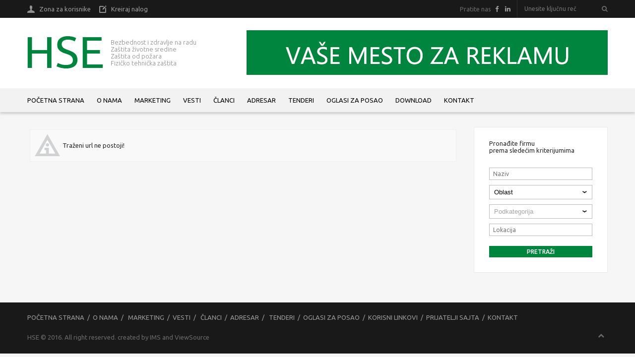

--- FILE ---
content_type: text/html; charset=UTF-8
request_url: http://www.hse.rs/vesti/bezbednost-i-zdravlje-na-radu/bzr---srbija/agenda-ii-konferencije-bezbednost-i-zdravlje-na-radu-i-zastita-od-pozara_zlatibor.html
body_size: 18971
content:
<!DOCTYPE html>
<html xmlns="http://www.w3.org/1999/xhtml" lang="sr" xml:lang="sr"> 

	<head>
		<title>HSE Portal</title>

		<meta name="keywords" content="" />
		<meta name="description" content="Najzanimljivije vesti iz oblasti HSE u Srbiji, regionu i svetu. Pronaći firmu koja će Vam pružiti određene usluge iz HSE oblasti (izrada dokumentacije, konsalting...) ili pronaći firmu koja Vam može prodati određenu opremu..." />

		<meta http-equiv="content-type" content="text/html; charset=utf-8" />
		<meta name="viewport" content="width=device-width,initial-scale=1,user-scalable=no">
		
		<meta property="og:title" content="HSE Portal" />
		<meta property="og:description" content="Najzanimljivije vesti iz oblasti HSE u Srbiji, regionu i svetu. Pronaći firmu koja će Vam pružiti određene usluge iz HSE oblasti (izrada dokumentacije, konsalting...) ili pronaći firmu koja Vam može prodati određenu opremu..." />
		<meta property="og:type" content="website" />
		<meta property="og:url" content="http://www.hse.rs" />
		<meta property="og:image" content="http://www.hse.rs/pub/images/fb-img-hse-portal.jpg" />
		
		<meta itemprop="name" content="HSE Portal" />
		<meta itemprop="description" content="Najzanimljivije vesti iz oblasti HSE u Srbiji, regionu i svetu. Pronaći firmu koja će Vam pružiti određene usluge iz HSE oblasti (izrada dokumentacije, konsalting...) ili pronaći firmu koja Vam može prodati određenu opremu..." />
		
		<meta property="og:site_name" content="hse.rs" />
		<meta property="fb:admins" content="ims.groups" />

		<meta http-equiv="Content-Style-Type" content="text/css" />
		<link href="/design/css/cropper.min.css" rel="stylesheet">
		<link href="/design/css/main.css" rel="stylesheet">
		<link href="/design/css/font-awesome.min.css" rel="stylesheet">
		<link rel="stylesheet" href="/design/css/colorbox.css" media="screen" />
		<link href="/design/css/nav-core.css" rel="stylesheet" type="text/css" />
		<link href="/design/css/jquery.bxslider.css" rel="stylesheet" type="text/css" />
		<link rel="stylesheet" href="//code.jquery.com/ui/1.11.4/themes/smoothness/jquery-ui.css">
		<link rel="stylesheet" href="/design/css/blueimp-gallery-indicator.css" />
		<link rel="stylesheet" href="/design/css/blueimp-gallery-video.css" />
		<link rel="stylesheet" href="/design/css/blueimp-gallery.css" />
		<link href="/design/css/css.css" rel="stylesheet" type="text/css" />
		<link href="/design/css/media.css" rel="stylesheet" type="text/css" />
		
		<link href="/design/images/favicon.ico" rel="Shortcut Icon" type="image/x-icon" />
		
		<script type="text/javascript" src="http://code.jquery.com/jquery-2.1.3.min.js"></script>
		<script src="//code.jquery.com/ui/1.11.4/jquery-ui.js"></script>
		<script src="/include/js/nav.jquery.min.js"></script>
		<script src="/include/js/jquery.bxslider.min.js"></script>
		<script type="text/javascript" src="/include/js/blueimp-helper.js"></script>
		<script type="text/javascript" src="/include/js/blueimp-gallery.min.js"></script>
		<script type="text/javascript" src="/include/js/jquery.blueimp-gallery.js"></script>

		<script src="/include/js/cropper/cropper.min.js"></script>
		<script src="/include/js/canvas_resize/zepto.min.js"></script>
		<script src="/include/js/canvas_resize/binaryajax.js"></script>
		<script src="/include/js/canvas_resize/exif.js"></script>
		<script src="/include/js/canvas_resize/canvasResize.js"></script>

		
			<script type="text/javascript">
				function ajaxCategoryIndex(strUrl, strDivReport)
				{
					$.ajax({
						url: strUrl,
						 beforeSend: function( xhr )
						{
							$('body').css('cursor', 'wait');			
							
						}
					}).done(function(msg)
					{
						$("#" + strDivReport).html(msg);	
						$('body').css('cursor', 'auto');
					});
				}
				
				$(document).ready(function()
				{
					$('input[type=text], textarea, input[type=email], input[type=password]').on('change invalid', function() {
						var textfield = $(this).get(0);

						// 'setCustomValidity not only sets the message, but also marks
						// the field as invalid. In order to see whether the field really is
						// invalid, we have to remove the message first
						textfield.setCustomValidity('');

						if (!textfield.validity.valid)
						{
							textfield.setCustomValidity('Popunite ili ispravite polje');
						}
					});

					 $('.nav').nav();
					 
					 intFullWidth = $(document).width();
					 
					  $( ".DatePicker" ).datepicker({
					  	dateFormat: "dd.mm.yy."}
					  	);
					  	
					  	$('.UploadFile').change(function(e)
						{
							types = {'.jpg' :"1",'.gif' :"1"};
							var element = this;
							var elName = $(element).attr("name")
							
						 	filename = $(element).val();
						 	
						        $("#" + elName + "_Container").next().show();
							
						});
						
						$(".FileList .List.Show").next().show();
					 
				  	$("#FooterUp").click(function () {						   
					   $("html, body").animate({scrollTop: 0}, 1000);
					});

					$(".CropperAction").click(function()
					{

						$(".ContainerCroper").hide();

						keyDiv = $(this).attr('rel');

						$("#CropContainer_" + keyDiv).show();

						return false;
					});

					window.onload = function()
					{
						$(".ContainerCroper").hide();
						$(".ContainerCroper").addClass("Visible");
					}

					$(".CropperCloseButton").click(function()
					{
						$(".ContainerCroper").hide();
					});

					$('.uploadImage').change(function(e)
					{
						types = {'.jpg' :"1",'.gif' :"1"};
						var element = this;
						var elName = $(element).attr("name")

						filename = $(element).val();

						re = /\..+$/;
						ext = filename.match(re);

						if (types[ext] != "1")
						{
							$(element).val("");
							$("input[name=" + elName + "_resized]").val("");
							alert("Nedozvoljen format");
						}
						else
						{

							var file = e.target.files[0];

							canvasResize(file, {
								width: 1600,
								height: 1600,
								crop: false,
								quality: 60,
								rotate: 0,
								callback: function(data, width, height)
								{
									$("input[name=" + elName + "_resized]").val(data);
									$("input[name=" + elName + "_name]").val(filename);
								}
							});

							$("#" + elName + "_Container").next().show();
						}
					});
						
					$('#indexSlider').bxSlider({
				 		
							mode: 'fade',
							pager: false,
							auto: true,
							controls:false
				 	});
				 	
				 	var sliderAIndex = $('.bxAdresar');
					if(sliderAIndex.length)
					{
    					var AdresarSliderMargin = 30;
    					var AdresarSliderMaxSlides = 4;
    					var AdresarSliderWidth = 195;
    					
    					if(intFullWidth <= 1190 && intFullWidth > 700)
    					{
    						var AdresarSliderMargin = 20;
    						var AdresarSliderMaxSlides = 2;
    						var AdresarSliderWidth = 195;
    					}
    					else if(intFullWidth <= 700 && intFullWidth > 460)
    					{
    						var AdresarSliderMargin = 20;
	    					var AdresarSliderMaxSlides = 2;
	    					var AdresarSliderWidth = 210;
    					}
    					else if(intFullWidth <= 460)
    					{
    						var AdresarSliderMargin = 0;
	    					var AdresarSliderMaxSlides = 1;
	    					var AdresarSliderWidth = 307;
    					}
    					
    					var sliderGI = $('.bxAdresar').bxSlider({
							auto: true,
							minSlides: 1,
	 						maxSlides: AdresarSliderMaxSlides,
	  						slideWidth: AdresarSliderWidth,
	  						slideMargin: AdresarSliderMargin,
	  						pager: false,
	  						nextSelector: '#AdresarSliderNext',
	  						prevSelector: '#AdresarSliderPrev',
							nextText: '',
							prevText: ''
						});
					}
					
					$( window ).resize(function()
					{
						intFullWidth = $(document).width();
						
						if(sliderAIndex.length)
						{
  							var AdresarSliderMarginNew = 30;
	    					var AdresarSliderMaxSlidesNew = 4;
	    					var AdresarSliderWidthNew = 195;
  							
	    					if(intFullWidth <= 1190 && intFullWidth > 700 )
	    					{
	    						var AdresarSliderMarginNew = 20;
	    						var AdresarSliderMaxSlidesNew = 2;
	    						var AdresarSliderWidthNew = 210;
	    					}
	    					else if(intFullWidth <= 700 && intFullWidth > 460)
	    					{
	    						var AdresarSliderMarginNew = 20;
		    					var AdresarSliderMaxSlidesNew = 2;
		    					var AdresarSliderWidthNew = 195;
	    					}
  							else if(intFullWidth <= 460)
	    					{
	    						var AdresarSliderMarginNew = 0;
		    					var AdresarSliderMaxSlidesNew = 1;
		    					var AdresarSliderWidthNew = 307;
	    					}
	    					
	    					if(AdresarSliderMargin != AdresarSliderMarginNew)
	    					{
	    						AdresarSliderMargin = AdresarSliderMarginNew;
	    						AdresarSliderMaxSlides = AdresarSliderMaxSlidesNew;
	    						AdresarSliderWidth = AdresarSliderWidthNew;
	    						
	    						sliderGI.reloadSlider({
									auto: true,
									minSlides: 1,
			 						maxSlides: AdresarSliderMaxSlides,
			  						slideWidth: AdresarSliderWidth,
			  						slideMargin: AdresarSliderMargin,
			  						pager: false,
			  						nextSelector: '#AdresarSliderNext',
			  						prevSelector: '#AdresarSliderPrev',
									nextText: '',
									prevText: ''
								});
	    					}
						}
					});

				});
			</script>
		
		<script src="https://apis.google.com/js/platform.js" async defer></script>
        
            <script>
                (function(i,s,o,g,r,a,m){i['GoogleAnalyticsObject']=r;i[r]=i[r]||function(){
                            (i[r].q=i[r].q||[]).push(arguments)},i[r].l=1*new Date();a=s.createElement(o),
                        m=s.getElementsByTagName(o)[0];a.async=1;a.src=g;m.parentNode.insertBefore(a,m)
                })(window,document,'script','//www.google-analytics.com/analytics.js','ga');

                ga('create', 'UA-42804209-31', 'auto');
                ga('send', 'pageview');

            </script>
        
			</head>
	<body>
		<div id="fb-root"></div>
		
			<script>(function(d, s, id) {
					var js, fjs = d.getElementsByTagName(s)[0];
					if (d.getElementById(id)) return;
					js = d.createElement(s); js.id = id;
					js.src = "//connect.facebook.net/sr_RS/sdk.js#xfbml=1&version=v2.4";
					fjs.parentNode.insertBefore(js, fjs);
				}(document, 'script', 'facebook-jssdk'));
			</script>
		
		<div id="blueimp-gallery" class="blueimp-gallery blueimp-gallery-controls">
			<div class="slides"></div>
			<h3 class="title"></h3>
			<a class="prev">‹</a>
			<a class="next">›</a>
			<a class="close">×</a>
			<a class="play-pause"></a>
			<ol class="indicator"></ol>
		</div>
					<!--[if lt IE 8]>
<header>
<![endif]-->
	<div id="Header">
		<div id="HeaderTop">
			<div class="SiteWidth">
				<div class="Left">
					<div class="Table">
													<div class="TableCell Middle Options Login">
								<a href="/firm/" class="TableCell Middle"><span>Zona za korisnike</span></a>
							</div>
							<div class="TableCell Middle Options Register">
								<a href="/firm/registracija/" class="TableCell Middle"><span>Kreiraj nalog</span></a>
							</div>
											</div>
				</div>
				<div class="Right">
					<div class="Table">
						<div class="TableCell Middle Options Right">
							Pratite nas
						</div>
						<div class="TableCell Middle Options Right">
							<a href="/" class="fa fa-facebook"></a>
						</div>
						<div class="TableCell Middle Options Right">
							<a href="https://www.linkedin.com/groups/8493501" target="_blank" class="fa fa-linkedin"></a>
						</div>
						<div class="TableCell Middle Options Search">
							<div id="HeaderSearch">
								<form method="post" action="/pretraga/" name="search">
									<div class="Table">
										<div class="TableCell">
											<input type="text" name="Skeywords" required placeholder="Unesite ključnu reč" />
										</div>
										<div class="TableCell">
											<i class="fa fa-search" onclick="javascript:document.search.submit();">
											</i>
										</div>
									</div>
								</form>
							</div>
						</div>
					</div>
				</div>
				<div class="clear"></div>
			</div>	
		</div>
		<div id="HeaderMiddle">
			<div class="SiteWidth">
				<div class="Left">
					<div class="Table">
						<div class="TableCell Middle Logo">
							<a href="/"><img src="/design/images/hse_logo.gif" alt="HSE" /></a>
						</div>
						<div class="TableCell Middle LogoText">
							<h3>Bezbednost i zdravlje na radu</h3>
							<h3>Zaštita životne sredine</h3>
							<h3>Zaštita od požara</h3>
							<h3>Fizičko tehnička zaštita</h3>
						</div>
					</div>
				</div>
				<div class="Right Menu">
					<div class="TableCell Middle">
						<a href="#" class="nav-button fa fa-align-justify"></a>
					</div>
				</div>
				<div class="Right Banner">
																					<div>
							<img src="/pub/bnnr/mesto-za-reklamu-01.jpg" alt="" />
						
					</div>
																</div>
				<div class="clear"></div>
			</div>
		</div>
		<div id="HeaderBottom">
			<div class="SiteWidth">
				<div class="Menu">
					<nav class="nav">
					    <ul class="Container">
					        <li class="nav-mainOption"><a href="/" class="nav-main">Početna strana</a></li>
					        <li class="nav-mainOption"><a href="/artikli/o-nama.html" class="nav-main">O nama</a></li>
							<li class="nav-mainOption"><a href="/artikli/marketing.html" class="nav-main">Marketing</a></li>
					        <li class="nav-mainOption nav-submenu">
								<a href="/vesti/" class="nav-main">Vesti</a>
																	<ul>
																					<li><a href="/vesti/bezbednost-i-zdravlje-na-radu/">Bezbednost i zdravlje na radu</a></li>
																					<li><a href="/vesti/zastita-od-pozara/">Zaštita od požara</a></li>
																					<li><a href="/vesti/zastita-zivotne-sredine/">Zaštita životne sredine</a></li>
																					<li><a href="/vesti/fizicko-tehnicka-zastita/">Fizičko tehnička zaštita</a></li>
																					<li><a href="/vesti/vanredne-situacije/">Vanredne situacije</a></li>
																			</ul>
															</li>
															<li class="nav-mainOption nav-submenu">
									<a href="/artikli/clanci/" class="nav-main">Članci</a>
																			<ul>
																							<li><a href="/artikli/clanci/bezbednost-i-zdravlje-na-radu/">Bezbednost i zdravlje na radu</a></li>
																							<li><a href="/artikli/clanci/fizicko-tehnicka-zastita/">Fizičko tehnička zaštita</a></li>
																							<li><a href="/artikli/clanci/hse-terminologija/">HSE terminologija</a></li>
																							<li><a href="/artikli/clanci/zastita-od-pozara/">Zaštita od požara</a></li>
																							<li><a href="/artikli/clanci/zastita-zivotne-sredine/">Zaštita životne sredine</a></li>
																					</ul>
																	</li>
												        <li class="nav-mainOption"><a href="/adresar/" class="nav-main">Adresar</a></li>
					        <li class="nav-mainOption"><a href="/tenderi/" class="nav-main">Tenderi</a></li>
					        <li class="nav-mainOption"><a href="/oglasi/" class="nav-main">Oglasi za posao</a></li>
							<li class="nav-mainOption"><a href="/preuzimanja/" class="nav-main">Download</a></li>
                                                        					        <li class="nav-mainOption"><a href="/kontakt/" class="nav-main">Kontakt</a></li>
					    </ul>
					</nav>
				</div>
				<div class="clear"></div>
			</div>
		</div>
	</div>
<!--[if lt IE 8]>
</header>
<![endif]-->					<!--[if !IE]>
<main>
<![endif]-->
	<div class="SiteWidth">
		<div id="ColContainer">
							<!--[if lt IE 8]>
	<section>
<![endif]-->
	<div class="CenterCol">
		<div id="CenterColContent">
			<!--[if lt IE 8]>
				<article>
			<![endif]-->				
									

<div class="info">
	<table border="0">
		<tr>
			<td><img src="/design/images/i3.gif" /></td>
			<td>Traženi url ne postoji!</td>
		</tr>
	</table>
</div>							<!--[if lt IE 8]>
				</article>
			<![endif]-->
		</div>
	</div>
<!--[if lt IE 8]>
	</section>
<![endif]-->							
<!--[if lt IE 8]>
	<aside>
<![endif]-->
	<div id="RightCol">
		<div id="RightColContent">
							<div class="AdresarBoxRightCol">
			<div class="AdresarSearchBox">
	<div class="Title">
		<span>Pronađite firmu</span>
		prema sledećim kriterijumima
	</div>
	<form method="POST" action="/adresar/pretrazi/">
		<div class="Content">
			<div class="InputData">
				<input name="aSearchName" type="text" placeholder="Naziv" />
			</div>
			<div class="InputData">
				<div class="DropDown">
					<select name="aSearchMainCat" onchange="javascript:ajaxCategoryIndex('/adresar/?ref=ajax&Cid=' + this.value, 'SearchSubCategoryContainer')">
						<option value="0">Oblast</option>
																					<option value="1">BEZBEDNOST I ZDRAVLJE NA RADU</option>
															<option value="2">ZAŠTITA ŽIVOTNE SREDINE</option>
															<option value="3">ZAŠTITA OD POŽARA</option>
															<option value="4">FIZIČKO TEHNIČKA ZAŠTITA</option>
																		</select>
				</div>
			</div>
			<div class="InputData">
				<div class="DropDown" id="SearchSubCategoryContainer">
					<select disabled>
						<option value="0">Podkategorija</option>
					</select>
				</div>
			</div>
			<div class="InputData">
				<input type="text" name="aSearchCity" placeholder="Lokacija" />
			</div>
			<div class="InputData Button">
				<input type="submit" value="Pretraži" />
			</div>
		</div>
	</form>
	<div class="clear"></div>
</div>	</div>							

					</div>
	</div>
<!--[if lt IE 8]>
	</aside>
<![endif]-->						<div class="clear"></div>
		</div>
	</div>
<!--[if !IE]>
</main>
<![endif]-->					<!--[if lt IE 8]>
<footer>
<![endif]-->
	<div id="Footer">
		<div class="SiteWidth">
			<div id="FooterContent">
				<div id="FooterTop">
					<a href="/">Početna strana</a>&nbsp; / &nbsp;<a href="/artikli/o-nama.html">O nama</a>&nbsp; / &nbsp;
					<a href="/artikli/marketing.html">Marketing</a>&nbsp; / &nbsp;<a href="/vesti/">Vesti</a>&nbsp; / &nbsp;
					<a href="/artikli/clanci/">Članci</a>&nbsp; / &nbsp;<a href="/adresar/">Adresar</a>&nbsp; / &nbsp;
					<a href="/tenderi/">Tenderi</a>&nbsp; / &nbsp;<a href="/oglasi/">Oglasi za posao</a>&nbsp; /&nbsp;
					<a href="/artikli/korisni-linkovi.html">Korisni linkovi</a>&nbsp; / &nbsp;<a href="/artikli/prijatelji-sajta.html">Prijatelji sajta</a>&nbsp; /&nbsp;
					<a href="/kontakt/">Kontakt</a>
				</div>
				<div id="FooterBottom">
					<div class="Table Full">
					<div class="TableCell Middle">
						HSE &copy; 2016. All right reserved. <span class="Created">created by <a href="http://www.ims-groups.com" target="_blank">IMS</a> and <a href="http://www.viewsource.biz" target="_blank">ViewSource</a></span>
					</div>
					<div class="TableCell Middle">
						<div id="FooterUp" class="Right fa fa-chevron-up"></div>
					</div>
					
				</div>
			</div>
		</div>
	</div>
<!--[if lt IE 8]>
</footer>
<![endif]-->			</body>
</html>

--- FILE ---
content_type: text/css
request_url: http://www.hse.rs/design/css/main.css
body_size: 5163
content:
/* Main
 * ========================================================================== */
 
.ContainerCroper{position:fixed;width:100%;height:100%;top:0;left:0;right:0;bottom:0;background:rgba(0,0,0,0.5);z-index:200;visibility:hidden;}
.ContainerCroper.Visible{visibility:visible;}
 .ContainerCroper .container{background:#ffffff;width:80%;margin:50px auto 0 auto;padding:20px;}


/* Icons
 * -------------------------------------------------------------------------- */

.icon {
  display: inline-block;
  width: 20px;
  height: 20px;
  background-image: url("/design/images/icons.png");
  vertical-align: middle;
}

.icon-move {
  background-position: 0 0;
}

.icon-crop {
  background-position: -30px 0;
}

.icon-zoom-in {
  background-position: -60px 0;
}

.icon-zoom-out {
  background-position: -90px 0;
}

.icon-rotate-left {
  background-position: -120px 0;
}

.icon-rotate-right {
  background-position: -150px 0;
}

.icon-lock {
  background-position: -180px 0;
}

.icon-unlock {
  background-position: -210px 0;
}

.icon-remove {
  background-position: -240px 0;
}

.icon-refresh {
  background-position: -270px 0;
}

.icon-upload {
  background-position: -300px 0;
}

.icon-off {
  background-position: -330px 0;
}

.icon-info {
  background-position: -360px 0;
}

.icon-ok {
  background-position: -390px 0;
}


/* Alerts
 * -------------------------------------------------------------------------- */

.docs-alert {
  display: none;
  position: fixed;
  top: 20px;
  left: 0;
  right: 0;
  height: 0;
  text-align: center;
  opacity: 0.9;
}

.docs-alert .message {
  display: inline-block;
  padding: 5px 10px;
  border-radius: 2px;
  background-color: #aaa;
  color: #fff;
}

.docs-alert .primary {
  background-color: #0074d9;
}

.docs-alert .success {
  background-color: #2ecc40;
}

.docs-alert .info {
  background-color: #39cccc;
}

.docs-alert .warning {
  background-color: #ff851b;
}

.docs-alert .danger {
  background-color: #ff4136;
}

/* Button
 * -------------------------------------------------------------------------- */

.btn-primary {
  border-color: #003973; /* hsb(210, 100%, 45%) */
  background-color: #00468c; /* hsb(210, 100%, 55%) */
}

.btn-primary:hover,
.btn-primary:focus,
.btn-primary:active,
.btn-primary.active,
.btn-primary.active:focus,
.btn-primary.active:hover {
  border-color: #00264d; /* hsb(208, 100%, 10%) */
  background-color: #003366; /* hsb(208, 100%, 40%) */
}


/* Basic style
 * -------------------------------------------------------------------------- */

body {
  overflow-x: hidden;
}


/* Header */

.docs-header {
  border-color: #003973;
  background-color: #00468c;
  color: #fff;
}

.docs-header .navbar-brand {
  color: #eee;
}

.docs-header .navbar-toggle {
  border-color: #003973;
  background-color: #00468c;
}

.docs-header .navbar-toggle:hover,
.docs-header .navbar-toggle:focus {
  border-color: #003366;
  background-color: #003973;
}

.docs-header .navbar-collapse {
  border-color: #003973;
}

.docs-header .navbar-text {
  color: #ddd;
}

.docs-header .navbar-nav > li > a {
  color: #eee;
}


/* Content */

.img-container,
.img-preview {
  background-color: #f7f7f7;
  overflow: hidden;
  width: 100%;
  text-align: center;
}

.img-container {
  min-height: 200px;
  max-height: 466px;
  margin-bottom: 20px;
}

@media (min-width: 768px) {
  .img-container {
    min-height: 466px;
  }
}

.img-container > img {
  max-width: 100%;
}

.docs-preview {
  margin-right: -15px;
  margin-bottom: 10px;
}

.img-preview {
  float: left;
  margin-right: 10px;
  margin-bottom: 10px;
}

.img-preview > img {
  max-width: 100%;
}

.preview-lg {
  width: 263px;
  height: 148px;
}

.preview-md {
  width: 139px;
  height: 78px;
}

.preview-sm {
  width: 69px;
  height: 39px;
}

.preview-xs {
  width: 35px;
  height: 20px;
  margin-right: 0;
}

.docs-data > .input-group {
  margin-bottom: 10px;
}

.docs-data > .input-group > label {
  min-width: 80px;
}

.docs-data > .input-group > span {
  min-width: 50px;
}

.docs-buttons > .btn,
.docs-buttons > .btn-group,
.docs-buttons > .form-control {
  margin-right: 5px;
  margin-bottom: 10px;
}

.docs-toggles > .btn,
.docs-toggles > .btn-group,
.docs-toggles > .dropdown {
  margin-bottom: 10px;
}

.docs-tooltip {
  display: block;
  margin: -6px -12px;
  padding: 6px 12px;
}

.docs-tooltip > .icon {
  margin: 0 -3px;
  vertical-align: top;
}

.tooltip-inner {
  white-space: normal;
}

.btn-upload .tooltip-inner {
  white-space: nowrap;
}

@media (max-width: 400px) {
  .btn-group-crop {
    margin-right: -15px!important;
  }

  .btn-group-crop > .btn {
    padding-left: 5px;
    padding-right: 5px;
  }

  .btn-group-crop .docs-tooltip {
    margin-left: -5px;
    margin-right: -5px;
    padding-left: 5px;
    padding-right: 5px;
  }
}

.docs-options .dropdown-menu {
  width: 100%;
}

.docs-options .dropdown-menu > li {
  padding: 3px 20px;
}

.docs-options .dropdown-menu > li:hover {
  background-color: #f7f7f7;
}

.docs-options .dropdown-menu > li > label {
  display: block;
}

.docs-cropped .modal-body {
  text-align: center;
}

.docs-cropped .modal-body > img,
.docs-cropped .modal-body > canvas {
  max-width: 100%;
}


--- FILE ---
content_type: text/css
request_url: http://www.hse.rs/design/css/css.css
body_size: 26864
content:
/**********************************************************************
  __      __ _                   _____
  \ \    / /(_)                 / ____|
   \ \  / /  _   ___ __      __| (___    ___   _   _  _ __  ___  ___
    \ \/ /  | | / _ \\ \ /\ / / \___ \  / _ \ | | | || '__|/ __|/ _ \
     \  /   | ||  __/ \ V  V /  ____) || (_) || |_| || |  | (__|  __/
      \/    |_| \___|  \_/\_/  |_____/  \___/  \__,_||_|   \___|\___|
          web: www.viewsource.biz  email: office@viewsource.biz
                    Copyright (c) 2005-2009 ViewSource
                    
***********************************************************************/

@import url(https://fonts.googleapis.com/css?family=Ubuntu:400,300,500&subset=latin,latin-ext);

/* C O M M O N ********************************************************/

body {margin: 0px; padding: 0px; background: #f6f6f6;font-size:13px;font-family:'Ubuntu', sans-serif;color:#2a2a2a;}

h1 {margin:0px 0px 0px 0px;padding:0px;font-size:16px;font-family:'Ubuntu', sans-serif;font-weight:400;}
h2 {margin:0;padding:0px;font-size:14px;font-family:'Ubuntu', sans-serif;}
h3 {margin: 0px 0px 2px 0px; font-size: 12px;}

ul {margin: 0px 0px 0px 0px; padding: 0px 0px 0px 0px;}
li {margin: 0px 0 0px 0px;	padding: 0px;}

hr {border: 0px; border-top: 1px solid #ddd; }

a, a:visited {color:#00853e; text-decoration:none;outline:none;}
a:hover {text-decoration:underline;}
a img, a:visited img, a:hover img {border: 0px;}

img {border: 0px; }
form {margin: 0px;	padding: 0px;}

.clear{clear:both;}
header				{}
footer				{}
section				{float:left;}
aside				{float:left;}

.SiteWidth			{width:1170px;margin:0 auto 0 auto;}
.Left{float:left;}
.Right{float:right;}
.Table{display:table;}
.TableRow{display:table-row;}
.TableCell{display:table-cell;}
.TableCell.Middle{vertical-align:middle;}
.TableCell.Top{vertical-align:top;}
.TableCell.Bottom{vertical-align:bottom;}
.Full{width:100%;}
.Auto{margin:0 auto;}
.Center{text-align:center;}
.RightText{text-align:right;}
input[type='text'], input[type='email'], input[type='submit'], textarea{font-size:12px;font-family:'Ubuntu', sans-serif;}
input[type='submit']{cursor:pointer;}


#box { border: 1px solid #ccc; margin: 2px 0 2px 0px; }


/* M A I N   C O N T A I N E R S **************************************/

#Header        	{-webkit-box-shadow: 0 4px 4px 0 #d2d2d2;box-shadow: 0 4px 4px 0 #d2d2d2;}
#Body          	{}
#Footer        	{background:#191919;color:#6a6a6a;}
#Footer a		{color:#6a6a6a;}

#ColContainer	{padding:30px 0 30px 0;}
#LeftCol       {width: 200px;float:left;}
.CenterCol     {float:left;width:870px;}
.CenterCol.Full{width:100%;}
#RightCol      {width:300px;float:left;}


/* C O N T A I N E R S   E L E M E N T S ******************************/

#HeaderWrapper			{}
#HeaderTopWrapper		{}
#HeaderTop				{background:#191919;color:#6a6a6a;}
#HeaderMiddle			{background:#ffffff;padding:25px 0 25px 0;}
#HeaderMiddle .Right img{max-width:100%;}
#HeaderBottom			{background:#f2f2f2;}
#HeaderLeft             {margin:10px 0px 0px 10px;}
#HeaderRight            {margin:10px 10px 0px 0px;}
#HeaderLogo             {}
#HeaderLang             {margin: 0px 0px 5px 0px;}
#HeaderLang a           {color:#000; text-decoration:none;}
#HeaderLang a:visited   {color:#000; text-decoration:none;}
#HeaderLang a:hover     {color:#000; text-decoration:underline;}
#HeaderSearch           {}
#HeaderSearch input[type='text'] {border:0px;background:#191919;color:#6a6a6a;width:154px;}
#HeaderSearch i{cursor:pointer;}
#HeaderSearch input[type='submit']{color:#444;height: 20px;}
#HeaderOpcije           {margin: 5px 0 0 0px; }
#HeaderOpcije a 		{color:#000; text-decoration:none;}
#HeaderOpcije a:visited {color:#000; text-decoration:none;}
#HeaderOpcije a:hover 	{color:#000; text-decoration:underline;}
#HeaderTop .TableCell.Options{height:36px;padding:0 17px 0 0;}
#HeaderTop .TableCell.Options a.TableCell{height:36px;}
#HeaderTop .TableCell.Options.Right{padding:0 8px 0 0;float:none;text-transform:none;}
#HeaderTop .TableCell.Options.Search{padding:0 0 0 12px;border-left:1px solid #2b2b2b;}
#HeaderTop .TableCell.Options a{color:#9b9b9b;}
#HeaderTop .TableCell.Options.Login a{background:url("/design/images/header-1.png") no-repeat left top;padding-left:24px;}
#HeaderTop .TableCell.Options.Register a{background:url("/design/images/header-2.png") no-repeat left top;padding-left:24px;}
#HeaderTop .TableCell.Options a:before{padding:0 5px 0 0;}
#HeaderTop .TableCell.Options a:hover{text-decoration:none;color:#ffffff;}
#HeaderTop .TableCell.Options a.TableCell:hover{color:#00853e;background-position:left bottom;}
#HeaderMiddle .TableCell{height:90px;}
#HeaderMiddle .TableCell img{display:block;}
#HeaderMiddle .TableCell.LogoText{padding:0 0 0 15px;color:#8c8c8c;}
#HeaderMiddle .TableCell.LogoText h3{padding:0px;margin:0px;font-size:13px;font-weight:300;font-family:'Ubuntu', sans-serif;}

#LeftColContent         {}

#CenterColContent       {}

#RightColContent        {padding:0 0 0 30px;}

#FooterContent          {}
#FooterTop				{color:#9b9b9b;padding:23px 0 23px 0;text-transform:uppercase;}
#FooterTop a			{color:#9b9b9b;}
#FooterBottom           {padding:0 0 23px 0;}
#FooterUp				{width:20px;height:20px;cursor:pointer;}

.CommonForm .Field{padding:0 0 20px 0;}
.CommonForm .Field input{width:385px;border:1px solid #bbbbbb;padding:0 10px 0 10px;height:38px;}
.CommonForm .Field input[type='checkbox']{width:auto;height:auto;}
.CommonForm .Field textarea{width:385px;border:1px solid #bbbbbb;padding:10px;height:300px;}
.CommonForm .Field select{width:407px;border:1px solid #bbbbbb;padding:0 10px 0 10px;height:38px;}
.CommonForm .Field.Captcha img{display:block;}
.CommonForm .Field.Captcha input{width:285px;}
.CommonForm .Field.Button input{width:auto;padding:0 20px 0 20px;cursor:pointer;background:#00853e;border:1px solid #00853e;color:#ffffff;text-transform:uppercase;}
.CommonForm .Field.Button .TableCell{padding-right:10px;}
.CommonForm .Field.Button .TableCell:last-child{padding-right:0;}
.CommonForm .Field .FileListContainer .Title{font-size:15px;}
.CommonForm .Field .FileListContainer .FileList .List{padding-top:30px;}
.CommonForm .Field .FileListContainer .FileList .List:first-child{padding-top:15px;}

.ButtonLink{height:40px;padding:0 20px 0 20px;text-transform:uppercase;color:#ffffff;background:#00853e;}
.ButtonLink:visited{color:#ffffff;}
.ButtonLink:hover{text-decoration:none;}

/* C L A S S   B O X **************************************************/

.box-left-cel {margin: 5px 0 5px 0px; width: 190px;}
.box-header-left-cel {background:#ccc; padding-left:5px; height: 25px;}

.box-right-cel {margin: 5px 0 5px 0px; width: 190px;}
.box-wrap-right-cel {}

.box-footer-right-cel {border-bottom: 2px solid #cccccc; font-size: 0px; padding: 0px; margin: 0px;}


.box-banner {margin: 5px 0 0 0; width: 190px;}
.box-banner-content {}

.box-content {border:2px solid #ccc;padding: 3px;}


/* C L A S S   C A T A L O G ******************************************/

.one-item {margin: 0 0 30px 0px;}
.one-item-picture {border: 1px solid #cccccc; margin: 3px;}
.one-item-parameter {width: 230px;}
.one-item-group-filter {width: 395px;}
.one-item-group-items {margin: 0 0 30px 30px;}
.one-item-group-items-parameter {width: 200px;}
.one-item-group-items-picture {border: 1px solid #cccccc;}
.category-items {margin: 0 0 30px 0px;}
.category-items-parameter {width: 230px;}
.category-items-picture {border: 1px solid #cccccc;}
.category-items-group-items-filter {width: 395px;}
.category-items-group-items {margin: 0 0 30px 30px;}
.category-items-group-items-parameter {width: 200px;}
.category-items-group-items-picture {border: 1px solid #cccccc;}


/***************************** C U S T O M ******************************/

.galleryThumbs { margin: 3px;}

.galleryThumbs img {padding:0px;margin:0px;border: 0px;}

.info {background: #f9f9f9; border: 1px solid #eeeeee; padding: 5px; margin: 5px;}

.IndexSliderTop{padding:0 0 30px 0;position:relative;}
.IndexSliderImage li{height:370px;background-size:cover;position:relative;list-style:none;}
.SliderTextContainer{bottom:0px;position:absolute;background:#00853e;padding:24px;width:320px;}
.SliderTextContainer .SliderTitle{color:#ffffff;text-transform:uppercase;font-size:22px;}
.SliderTextContainer .SliderTitle a{color:#ffffff;}
.SliderTextContainer .SliderText{color:#d1d1d1;padding:4px 0 0 0;}

.DropDown{overflow:hidden;background:#ffffff url("/design/images/drop-down.png") no-repeat right center;border:1px solid #e7e7e7;}
.DropDown select{width:150%;background:transparent;border:0px;padding:5px 0 5px 5px;}
.BoxTitle{height:30px;}
.BoxTitle .Title{color:#5e5e5e;font-size:20px;text-transform:uppercase;overflow:hidden;}
.BoxTitle .Title:before{width:50%;content:"";}
.BoxTitle .Title:after{content:"";width:100%;background:url("/design/images/box-title.png") repeat-x left center;position:relative;display:inline-block;height:10px;vertical-align:middle;margin-right:-50%;left:15px;}
.BoxTitle.News .ListCategory{width:150px;text-align:right;}
.BoxTitle.News .ListCategory .DropDown{width:133px;float:right;}
#RightCol .BoxTitle .Title:after{margin-right:-65%;}
.BoxDataContainer{padding:30px 0 0 0;}
.BoxDataContainer .Content{background:#ffffff;border:1px solid #ebebeb;border-bottom:0px;}
.BoxDataContainer .Content .List{border-bottom:1px solid #ebebeb;padding:22px;}
.BoxDataContainer .Content .List .Title{font-weight:500;font-size:14px;text-transform:uppercase;}
.BoxDataContainer .Content .List .Data{padding:18px 0 0 0;text-transform:uppercase;font-size:12px;}
.BoxDataContainer .Content .List .Data .Expire{white-space: nowrap;text-align:right;}
.BoxDataContainer .BoxDataMore a{display:inline-block;background:#00853e;color:#ffffff;text-align:center;padding:8px 0 8px 0;font-size:14px;text-transform:uppercase;width:100%;}

.BoxBannerList .List{padding:0 0 15px 0;}
.BoxBannerList .List:last-child{padding:0 0 0px 0;}
.BoxBannerList .List img{display:block;max-width:100%;margin:0 auto;}
.AdBoxContainer{padding:0 0 30px 0;}

.NewsListContainer{}
.NewsListContainer .Content{float:left;width:420px;padding:30px 30px 0 0;}
.NewsNewsList .NewsListContainer .Content{padding:0 30px 30px 0;}
.NewsListContainer .Content:nth-child(2n){padding-right:0px;}
.NewsListContainer .Content:nth-child(2n+1){clear:both;}
.NewsListContainer .Content .Image img{display:block;}
.NewsListContainer .Content .Data{background:#00853e;padding:15px 15px 12px 15px;height:82px;}
.NewsListContainer .Content .Data a{color:#ffffff;}
.NewsListContainer .Content .Data .Title{font-size:18px;text-transform:uppercase;height:67px;overflow:hidden;}
.NewsListContainer .Content .Description{height:110px;padding:20px;background:#ffffff;}
.NewsListContainer .Content .Data .DateCat{text-transform:uppercase;color:#d1d1d1;}
.NewsListContainer .IndexBannerContent{padding-top:0;padding-bottom:30px;}

.IndexBoxContainer{padding:30px 0 0 0;}
.IndexBannerContent{padding:30px 0 0 0;}
.IndexBannerContent img{display:block;max-width:100%;}
.NewsletterIndexContainer{padding:30px 0 0 0;}
.NewsletterIndexContainer .Content{background:url("/design/images/newsletter-background-index.gif");}
.NewsletterIndexContainer .Content .TableCell{height:90px;}
.NewsletterIndexContainer .Content .Left{padding:0 0 0 30px;}
.NewsletterIndexContainer .Content .Left .TableCell{background:url("/design/images/newsletter-icon-index.png") no-repeat left center;font-size:14px;color:#eeeeee;padding:0 0 0 50px;}
.NewsletterIndexContainer .Content .Left .TableCell .Title{color:#ffffff;text-transform:uppercase;}
.NewsletterIndexContainer .Content .Right{padding:0 30px 0 0px;}
.NewsletterIndexContainer .Content .Right .TableCell{padding:0 0 0 30px;}
.NewsletterIndexContainer .Content .Right .TableCell input[type='email']{background:transparent;border:0px;border-bottom:1px solid #ffffff;color:#ffffff;padding:2px 10px 2px 10px;width:247px;}
.NewsletterIndexContainer .Content .Right .TableCell input[type='submit']{background:transparent;border:1px solid #ffffff;color:#ffffff;text-transform:uppercase;cursor:pointer;padding:2px 15px 2px 15px;}

.TenderList{}
.TenderList .List{float:left;padding:30px 30px 0 0;width:270px;}
.TenderList .List:nth-child(3n){padding-right:0px;}
.TenderList .List:nth-child(3n+1){clear:both;}
.TenderList .List .Data{background:#00853e;padding:0 20px 0 20px;color:#ffffff;font-weight:500;text-transform:uppercase;font-size:14px;}
.TenderList .List .Data a{color:#ffffff;}
.TenderList .List .Data .Content{height:72px;}
.TenderList .List .Data .Content .Category{font-size:12px;padding:2px 0 0 0;}
.TenderList .List .Expire{background:#ffffff;padding:0 20px 0 20px;}
.TenderList .List .Expire .Content{height:64px;text-transform:uppercase;}
.TenderIndexMore{width:90px;text-align:right;}
.TenderIndexMore a{display:inline-block;border:1px solid #00853e;padding:4px 7px 4px 7px;}

.HeaderTitleBox{background:#00853e;}
.HeaderTitleBox .Shadow{background:url("/design/images/breadcramp-shadow.png") repeat-x left top;}
.HeaderTitleBox .Data{height:56px;}
.HeaderTitleBox .Data h1{color:#ffffff;text-transform:uppercase;}
.HeaderTitleBox .Data h2{color:#ffffff;text-transform:uppercase;font-size:16px;font-weight:normal;}
.HeaderTitleBox .Data .Titles{color:#ffffff;font-size:10px;text-transform:uppercase;}
.HeaderTitleBox .Data .Titles a{color:#ffffff;}
.HeaderTitleBox .Data .Titles a:hover{color:#dddddd;text-decoration:none;}
.HeaderTitleBox .Data.BreadCramp{font-size:10px;text-transform:uppercase;color:#dddddd;}
.HeaderTitleBox .Data.BreadCramp .CategoryList{font-size:12px;}
.HeaderTitleBox .Data.BreadCramp a, .HeaderTitleBox .Data.BreadCramp .Reside{color:#ffffff;}
.HeaderTitleBox .Data.BreadCramp .Active{color:#ffffff;text-decoration:underline;}
.HeaderTitleBox .Data.BreadCramp a.Underline{text-decoration:underline;}
.Page{}
.Page.Content{padding:29px;background:#ffffff;border:1px solid #ebebeb;word-wrap:break-word;}
.Page .Picture{padding:0 0 25px 0;}
.Page .Picture img{max-width:100%;}

.AdresarList{}
.AdresarList .List{}
.AdresarList .List .Picture{border:1px solid #c1c1c1;border-bottom:0px;position:relative;}
.AdresarList .List .Picture .Content{height:171px;width:193px;text-align:center;overflow:hidden;}
.AdresarList .List .Picture .Content img{width:100%;display:block;}
.AdresarList .List .Picture .Content .Premium{position:absolute;top:-1px;right:5px;}
.AdresarList .List .Data{background:#00853e;color:#ffffff;text-transform:uppercase;}
.AdresarList .List .Data a{color:#ffffff;}
.AdresarList .List .Data .Content{height:65px;padding:0 5px 0 18px;}

.AdresarControll{width:72px;text-align:right;}
.AdresarControll .Table{padding-left:12px;}
.AdresarControll .Table .TableCell{border-top:1px solid #e7e7e7;border-bottom:1px solid #e7e7e7;border-left:1px solid #e7e7e7;cursor:pointer;}
.AdresarControll .Table .TableCell:last-child{border-right:1px solid #e7e7e7;}
.AdresarControll .Table .TableCell a{display:block;width:28px;height:28px;background-position:center center;background-repeat:no-repeat;}
.AdresarControll .Table .TableCell a.bx-prev{background-image:url("/design/images/slider-prev.png");}
.AdresarControll .Table .TableCell a.bx-next{background-image:url("/design/images/slider-next.png");}

.BannerAdresarSearch{position:absolute;top:30px;right:30px;width:268px;background:#ffffff;height:310px;}
.AdresarSearchBox{padding:25px 30px 0px 30px;}
.AdresarSearchBox .Content{padding:18px 0 0 0;}
.AdresarSearchBox .Content .InputData{padding:10px 0 0 0;}
.AdresarSearchBox .Content .InputData input{border:1px solid #bbbbbb;padding:5px 5px 5px 7px;width:194px;}
.AdresarSearchBox .Content .InputData .DropDown{border:1px solid #bbbbbb;}
.AdresarSearchBox .Content .InputData.Button{padding:20px 0 0 0;}
.AdresarSearchBox .Content .InputData.Button input{padding-left:0px;padding-right:0px;width:100%;background:#00853e;border:0px;color:#ffffff;font-weight:500;text-transform:uppercase;}
.AdresarBoxRightCol{padding:0 0 30px 0;}
.AdresarBoxRightCol .AdresarSearchBox{background:#ffffff;border:1px solid #ebebeb;padding-bottom:30px;}
.AdresarBoxRightCol .AdresarSearchBox .Title span{display:block;}

.AdresarBoxCenterCol{background:#ffffff;border:1px solid #ebebeb;padding-bottom:25px;}
.AdresarBoxCenterCol .AdresarSearchBox .InputData{float:left;padding:0 6px 0 0;}
.AdresarBoxCenterCol .AdresarSearchBox .InputData input{width:198px;padding:0 0 0 7px;height:26px;}
.AdresarBoxCenterCol .AdresarSearchBox .InputData .DropDown{width:198px;padding:0 0 0 7px;height:26px;}
.AdresarBoxCenterCol .AdresarSearchBox .InputData .DropDown select{height:26px;padding:0px;}
.AdresarBoxCenterCol .AdresarSearchBox .InputData.Button{padding:0 0 0 24px;}
.AdresarBoxCenterCol .AdresarSearchBox .InputData.Button input{width:230px;padding:0px;height:28px;}

.FileList .List{display:none;padding:10px 0 0 0;}
.FileList .List:first-child{display:block;padding:0px;}
.FileList .List.Show{display:block;}

.Pagination{border-left:1px solid #ebebeb;}
.Pagination .TableCell{width:26px;height:26px;border-top:1px solid #ebebeb;border-bottom:1px solid #ebebeb;border-right:1px solid #ebebeb;background:#ffffff;}
.Pagination a.TableCell, .Pagination span.TableCell{color:#191919;}
.Pagination a.TableCell:hover{text-decoration:none;color:#ffffff;background:#00853e;}
.Pagination span.Active{color:#ffffff;background:#00853e;}

.NewsPicture{max-width:100%;padding:0 15px 20px 0;}
.Date{text-transform:uppercase;white-space:nowrap;padding-left:10px;}
.TitleContainer{padding:0 0 25px 0;}
.PageTitle h1{padding:0px;margin:0px;font-size:22px;text-transform:uppercase;}

.BoxData{padding:20px 0 0 0;}
.BoxDataBottom{padding:0 0 20px 0;}
.YoutubeFull iframe{width:100%;height:664px;}

.NewsPictureList .Item{width:119px;padding:19px 19px 0 0;}
.NewsPictureList .Item:nth-child(6n){padding-right:0px;}
.NewsPictureList .Item:nth-child(6n+1){clear:both;}
.NewsPictureList .Item:nth-child(-n+6){padding-top:0px;}
.NewsPictureList .Item img{display:block;max-width:100%;}
.Share .Name{text-transform:uppercase;font-size:12px;}
.Share .Options{padding:10px 0 0 0;}
.Share .Options .Option{padding:0 10px 0 0;}
.BoxData.Subtitles{padding-bottom:20px;}
.BoxData.Contact .Container{width:570px;border:1px solid #ebebeb;background:#ffffff;}
.BoxData.Contact .Title{background:#f2f2f2;padding:18px 0 18px 0;text-align:center;text-transform:uppercase;font-size:17px;color:#191919;}
.BoxData.Contact .Data{padding:30px;}
.BoxData.Contact .Right .Data .ContactData{border-bottom:1px solid #d0d0d0;padding:10px 0 10px 0;color:#5d5d5d;}
.BoxData.Contact .Right .Data .ContactData:first-child{padding-top:0px;}
.BoxData.Contact .Right .Data .ContactData:last-child{border:0px;}
.BoxData.Contact .Right .Data .ContactData .Name{text-transform:uppercase;color:#000000;font-size:14px;padding:0 0 12px 0;}
.FormField{padding:0 0 20px 0;}
.FormField input, .FormField textarea{border:0;border-bottom:1px solid #d0d0d0;color:#5f5d5d;width:98%;padding:5px 0 5px 2%;}
.FormControll{}
.FormControll img{display:block;}
.FormControll #captcha_code{border:0;border-bottom:1px solid #d0d0d0;color:#5f5d5d;width:98%;padding:5px 0 5px 2%;}
.FormControll input[type='submit']{height:40px;border:0px;width:195px;color:#ffffff;background:#00853e;text-transform:uppercase;}
input.Error, textarea.Error{border-bottom:1px solid red;}

.AdresarCategory .List{width:270px;padding:0 30px 0 0;}
.AdresarCategory .List:nth-child(4){padding:0px;}
.AdresarCategory .List .Title{text-transform:uppercase;font-size:15px;padding:12px 0 12px 0;border-bottom:1px solid #00853e;}
.AdresarCategory .List .Data{padding:5px 0 0 0;}
.AdresarCategory .List .Data a{padding:5px 0 5px 0;display:block;font-size:13px;color:#2a2a2a;}

.AdresarCategoryList{padding:0 0 30px 0;}
.AdresarCategoryList .Content{border:1px solid #ebebeb;background:#ffffff;}
.AdresarCategoryList .Content .Image{width:134px;border-right:1px solid #ebebeb;}
.AdresarCategoryList .Content .Image img{display:block;width:134px;height:134px;}
.AdresarCategoryList .Content .Image .Premium img{width:auto;height:auto;}
.AdresarCategoryList .Content .Image .ImageContainer{position:relative;}
.AdresarCategoryList .Content .Image .ImageContainer .Premium{position:absolute;top:-1px;right:8px;}
.AdresarCategoryList .Content .Title{border-bottom:1px solid #ebebeb;}
.AdresarCategoryList .Content .Title h2{color:#00853e;text-transform:uppercase;padding-left:12px;}
.AdresarCategoryList .Content .Title .TableCell{height:43px;}
.AdresarCategoryList .Content .DataContainer{height:90px;}
.AdresarCategoryList .Content .Data{padding:0px 0px 0 12px;position:relative;}
.AdresarCategoryList .Content .Data .Options .Option{text-transform:uppercase;padding:0 0 4px 0;}
.AdresarCategoryList .Content .Data .Options .Option:last-child{padding:0;}
.AdresarCategoryList .Content .Data .Options .Option span{font-weight:bold;}
.AdresarCategoryList .Content .Data .More{position:absolute;bottom:0;right:24px;background:#00853e;display:block;padding:8px 70px;color:#ffffff;text-transform:uppercase;}

.BoxData.OneAdresar{padding-top:50px;}
.OneAdresar .ImageContainer{width:280px;}
.OneAdresar .Image{width:258px;border:1px solid #ebebeb;position:relative;}
.OneAdresar .Image img{max-width:100%;display:block;}
.OneAdresar .Image .Premium{position:absolute;top:0;left:10px;}
.OneAdresar .DataContainer h1{font-weight:bold;font-size:17px;text-transform:uppercase;}
.OneAdresar .DataContainer .Data{padding:5px 0 0 0;}
.OneAdresar .DataContainer .Data .Option{padding:7px 0 0 0;text-transform:uppercase;}
.OneAdresar .DataContainer .Data .Option span{font-weight:bold;}
.OneAdresar .DataContainer .Data .Option a, .OneAdresar .DataContainer .Data .Option a:visited{color:#2a2a2a;}
.OneAdresar .OneAdresarData{position:relative;}
.OneAdresar .Share{position:absolute;right:0;bottom:0;}

.DownloadData .Title{}
.DownloadData .Title .TableCell{width:15%;background:#00853e;text-transform:uppercase;text-align:center;padding:7px;color:#ffffff;border-bottom:1px solid #c1c1c1;}
.DownloadData .Title .TableCell:first-child{width:auto;text-align:left;}
.DownloadData .Data .TableCell{background:#ffffff;padding:7px;text-align:center;border-right:1px solid #c1c1c1;border-bottom:1px solid #c1c1c1;text-transform:uppercase;}
.DownloadData .Data .TableCell:first-child{text-align:left;border-left:1px solid #c1c1c1;}

.OneAdresarCertificate .Item{float:left;width:180px;padding:30px 30px 0 0;}
.OneAdresarCertificate .Item:nth-child(4n){padding-right:0;}
.OneAdresarCertificate .Item:nth-child(4n+1){clear:both;}
.OneAdresarCertificate .Item:nth-child(-n+4){padding-top:0;}
.OneAdresarCertificate .Item img{display:block;max-width:100%;}
.OneAdresarCertificate .Item .Title{background:#00853e;}
.OneAdresarCertificate .Item .Title .TableCell{height:65px;color:#ffffff;font-size:11px;text-transform:uppercase;padding:0 15px;}

.FirmLogin .Left .Subtitle{padding-bottom:20px;}
.FirmLogin .Right, .FirmLogin .Left{width:50%;}
.FirmLogin .Right .Subtitle{font-size:18px;padding-bottom:15px;}

.FirmLogin .Right .ButtonLink{width:200px;}
.UserDataContainer{padding-top:15px;}
.UserTabs a{float:left;display:block;margin:0 15px 0 0;}

.AdList{padding:0 0 20px 0;}
.AdList .Content{background:#ffffff;border:1px solid #ebebeb;padding:30px;}
.AdList .Content .Left h2{font-weight:bold;font-size:17px;text-transform:uppercase;color:#00853e;width:500px;}
.AdList .Content .Left .Category{padding:5px 0 0 0;}
.AdList .Content .Right .Title{font-size:15px;text-transform:uppercase;}
.AdList .Content .Right .City{padding:5px 0 0 0;}
.AdList .Content .Data{min-height:55px;width:280px;padding-bottom:5px;}
.AdList .Content .Date{border:1px solid #bbbbbb;height:26px;text-transform:uppercase;padding:0 10px;}
.AdList .Content .More{width:196px;height:28px;text-transform:uppercase;color:#ffffff;background:#00853e;}
.AdList .Content .More:hover{text-decoration:none;}
.AdData .Title h1{font-size:17px;font-weight:bold;color:#00853e;}
.AdData .Category{text-transform:uppercase;padding-top:5px;}
.AdData .Data{padding-top:20px;}
.AdData .Data .Left{width:50%;}
.AdData .Data .Date{padding-bottom:25px;text-transform:none;padding-left:0;}
.AdData .Data .Date .Name{font-size:14px;padding-bottom:8px;}
.AdData .Data .Option span{font-weight:bold;}
.AdData .Text{padding-top:25px;}
.AdData .Text .Name{font-size:14px;padding-bottom:5px;font-weight:bold;}
.AdData .BoxData{padding-top:40px;}

.TenderListData{background:#ffffff;border-top:1px solid #ebebeb;border-right:1px solid #ebebeb;}
.TenderListData .TableCell{border-bottom:1px solid #ebebeb;border-left:1px solid #ebebeb;padding:15px;}
.TenderListData .Title .TableCell{font-size:14px;}
.TenderListData .Open{color:#00853e;font-size:14px;}
.TenderListData .Close{color:#900606;font-size:14px;}
.PaginationContainer{padding-top:20px;}

.AdSearchContainer{padding:10px 0 0 0;}
.AdSearchContainer .InputData{padding:0 6px 0 0;}
.AdSearchContainer .InputData input{width:189px;padding:0 0 0 7px;height:26px;border:1px solid #bbbbbb;}
.AdSearchContainer .InputData .DropDown{width:189px;padding:0 0 0 7px;height:26px;border:1px solid #bbbbbb;}
.AdSearchContainer .InputData .DropDown select{height:26px;padding:0px;}
.AdSearchContainer .InputData.Button{padding:0;}
.AdSearchContainer .InputData.Button input{width:196px;padding:0px;height:28px;background:#00853e;border:0;color:#ffffff;text-transform:uppercase;}
.Page ul{list-style-type:none;}
.Page ul li{padding-bottom:5px;}
.Page ul li:last-child{padding-bottom:0;}
.Page ul li:before{content: "\f054"; display: inline-block;
    font:13px FontAwesome;
    font-size: inherit;
    text-rendering: auto;
    -webkit-font-smoothing: antialiased;
    -moz-osx-font-smoothing: grayscale;
    transform: translate(0, 0);color:#595757;padding-right:10px;}
.Page img{max-width:100%;}
.FirmAddItem{font-size:15px;}
.FirmPanelSubtitle{padding-bottom:15px;}
.FirmPanelSubtitle .Right{font-size:15px;}
.FirmGalleryList .Picture{padding:0;}
.FirmGalleryList .List{padding:20px 10px 0 0;}
.FirmGalleryList .List:nth-child(4n){padding-right:0;}
.FirmGalleryList .List:nth-child(4n+1){clear:both;}
.FirmGalleryList .List .Title{padding:5px 0 5px 0;font-size:15px;}
.GridScrolNotice{display:none;}
.DownloadZone .Name{color:#00853e;font-size:16px;}
.DownloadZone .FileList{padding-top:10px;}
.DownloadZone .FileList a{color:#2a2a2a;}
.DownloadZone .FileList a:visited{color:#2a2a2a;}
.FieldErrorMessage{padding-top:4px;color:#900606;}

--- FILE ---
content_type: text/plain
request_url: https://www.google-analytics.com/j/collect?v=1&_v=j102&a=425502204&t=pageview&_s=1&dl=http%3A%2F%2Fwww.hse.rs%2Fvesti%2Fbezbednost-i-zdravlje-na-radu%2Fbzr---srbija%2Fagenda-ii-konferencije-bezbednost-i-zdravlje-na-radu-i-zastita-od-pozara_zlatibor.html&ul=en-us%40posix&dt=HSE%20Portal&sr=1280x720&vp=1280x720&_u=IEBAAEABAAAAACAAI~&jid=347393783&gjid=876084339&cid=426421959.1768989232&tid=UA-42804209-31&_gid=2120408244.1768989232&_r=1&_slc=1&z=38723602
body_size: -283
content:
2,cG-LF6BX0QXNL